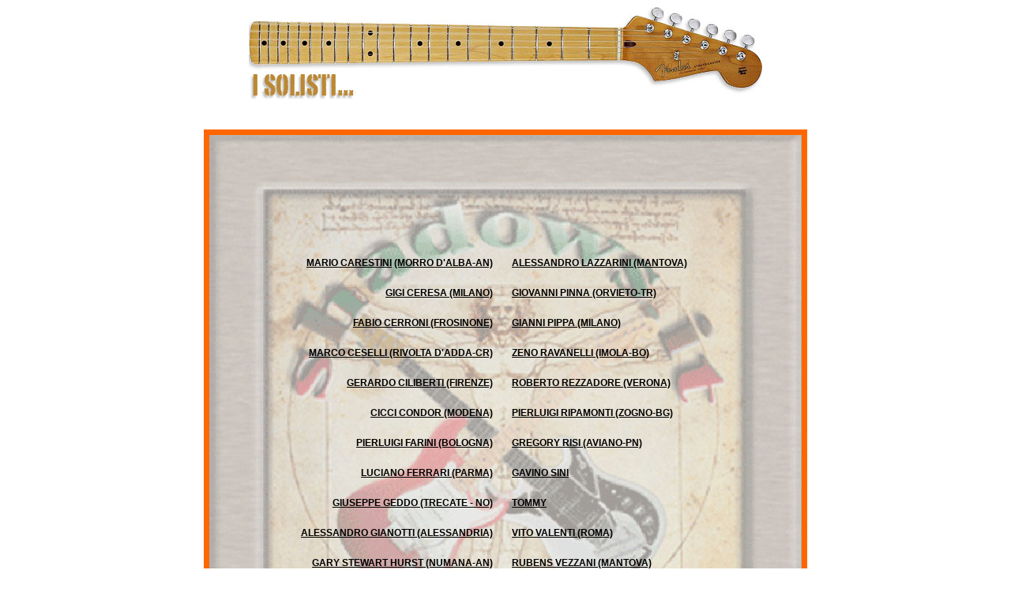

--- FILE ---
content_type: text/html
request_url: http://www.italianshadowscommunity.com/pagina04.html
body_size: 1395
content:
<!DOCTYPE HTML PUBLIC "-//W3C//DTD HTML 4.01 Transitional//EN">
<html>
<head>
<title>pagina04</title>
<meta http-equiv="Content-Type" content="text/html; charset=iso-8859-1">
<link href="shadows_style.css" rel="stylesheet" type="text/css">
</head>

<body text="#000000" link="#000000" vlink="#000000" alink="#000000" leftmargin="0" topmargin="0" marginwidth="0" marginheight="0">
<table width="850" border="0" align="center" cellpadding="0" cellspacing="0">
  <tr>
    <td height="130"><div align="center"><img src="grafica/Tit_solisti.jpg" width="650" height="128"></div></td>
  </tr>
  <tr>
    <td height="380" valign="top">
<div align="center"> 
        <p>&nbsp;</p>
        <table width="750" height="756" border="6" align="center" cellpadding="0" cellspacing="0" bordercolor="#FF6600" background="grafica/logopiccolo3.jpg">
          <tr>
            <td><div align="center">
                <table width="750" height="438" border="0" align="center" cellpadding="8" cellspacing="8" class="menutitolo">
                  <tr> 
                    <td width="343" height="15" class="menutitolo"> <div align="right"><a href="pagina04b.html" target="_self">MARIO 
                        CARESTINI</a><font face="Geneva, Arial, Helvetica, sans-serif"> 
                        </font><a href="pagina04b.html" target="_self">(morro 
                        d'alba-an)</a><font face="Geneva, Arial, Helvetica, sans-serif"><br>
                        </font></div></td>
                    <td width="351" class="menutitolo"><div align="left"><a href="pagina04j.html" target="_self">ALESSANDRO 
                        LAZZARINI (mantova)</a></div></td>
                  </tr>
                  <tr> 
                    <td height="15" class="menutitolo"> <div align="right"><a href="pagina04c.html" target="_self">GIGI 
                        CERESA (milano)</a></div></td>
                    <td class="menutitolo"><div align="left"><a href="G.Pinna.html" target="_self">GIOVANNI 
                        PINNA (orvieto-tr)</a></div></td>
                  </tr>
                  <tr> 
                    <td height="15" class="menutitolo"> <div align="right"><a href="pagina04a.html" target="_self">FABIO 
                        CERRONI (frosinone)</a></div></td>
                    <td class="menutitolo"><div align="left"><a href="pagina04t.html" target="_self">GIANNI 
                        PIPPA (milano)</a></div></td>
                  </tr>
                  <tr> 
                    <td height="15" class="menutitolo"> <div align="right"><a href="pagina04d.html" target="_self">MARCO 
                        CESELLI (rivolta d'adda-cr)</a></div></td>
                    <td><div class="menutitolo"> 
                        <div align="left"><a href="Ravanelli.html" target="_self">ZENO 
                          RAVANELLI </a> <a href="Ravanelli.html" target="_self">(imola-bo)</a></div>
                      </div></td>
                  </tr>
                  <tr> 
                    <td height="15" class="menutitolo"> <div align="right"><a href="pagina04e.html" target="_self">GERARDO 
                        CILIBERTI </a><a href="pagina04e.html" target="_self">(firenze)</a></div></td>
                    <td><div align="left"><a href="pagina04r.html" target="_self">ROBERTO 
                        REZZADORE </a> <a href="pagina04r.html" target="_self">(verona)</a></div></td>
                  </tr>
                  <tr> 
                    <td height="15" class="menutitolo"> <div align="right"><a href="pagina04f.html" target="_self">CICCI 
                        CONDOR (modena)</a></div></td>
                    <td><div align="left"><a href="pagina04o.html" target="_self">PIERLUIGI 
                        RIPAMONTI </a> <a href="pagina04o.html" target="_self">(zogno-bg)</a><a href="Gavino%20Sini.html" target="_self"></a></div></td>
                  </tr>
                  <tr> 
                    <td height="15" class="menutitolo"> <div align="right"><a href="pagina04g.html" target="_self">PIERLUIGI 
                        FARINI (bologna)</a></div></td>
                    <td><div align="left"><a href="pagina04p.html" target="_self">GREGORY 
                        RISI </a> <a href="pagina04p.html" target="_self">(aviano-pn)</a></div></td>
                  </tr>
                  <tr> 
                    <td height="15" class="menutitolo"> <div align="right"><a href="pagina04h.html" target="_self">LUCIANO 
                        FERRARI (parma)</a></div></td>
                    <td><div align="left"><a href="Gavino%20Sini.html" target="_self">GAVINO 
                        SINI</a><br>
                      </div></td>
                  </tr>
                  <tr> 
                    <td height="15" class="menutitolo"> <div align="right"><a href="Geddo.html" target="_self">GIUSEPPE 
                        GEDDO (Trecate - NO)</a></div></td>
                    <td> <div align="left"><a href="Tommy.html" target="_self">TOMMY</a></div></td>
                  </tr>
                  <tr> 
                    <td height="15" class="menutitolo"> <div align="right"><a href="A_Gianotti.html" target="_self">ALESSANDRO 
                        GIANOTTI (alessandria)</a></div></td>
                    <td><div align="left"><a href="pagina04q.html" target="_self">VITO 
                        VALENTI </a> <a href="pagina04q.html" target="_self">(roma)</a></div></td>
                  </tr>
                  <tr> 
                    <td height="15" class="menutitolo"> <div align="right"><a href="pagina04i.html" target="_self">GARY 
                        STEWART HURST (numana-an)</a></div></td>
                    <td><div align="left"><a href="Vezzani.html" target="_self">RUBENS 
                        VEZZANI </a> <a href="Vezzani.html" target="_self">(mantova)</a></div></td>
                  </tr>
                  <tr>
                    <td height="15" class="menutitolo"><div align="right"><a href="pagina04s.html" target="_self">GIULIANO 
                        LANCIONI (falconara - an)</a></div></td>
                    <td>&nbsp;</td>
                  </tr>
                </table>
              </div></td>
          </tr>
        </table>
        <p>&nbsp;</p>
      </div></td>
  </tr>
  <tr>
    <td height="110"> <div align="center" class="menutesto"> 
        <p align="left"><strong><font size="+1"><span class="menutestogiustificato"><a href="index.html" target="_parent">&lt; 
          HOME</a></span></font></strong> </p>
        <p>&nbsp;</p>
      </div></td>
  </tr>
</table>
</body>
</html>


--- FILE ---
content_type: text/css
request_url: http://www.italianshadowscommunity.com/shadows_style.css
body_size: 954
content:
.menutesto {
	font-family: Verdana, Arial, Helvetica, sans-serif;
	font-size: 12px;
	font-style: normal;
	font-weight: normal;
}
.menutitolo {
	font-family: Verdana, Arial, Helvetica, sans-serif;
	font-size: 12px;
	font-style: normal;
	font-weight: bold;
	font-variant: small-caps;
	text-transform: uppercase;
	text-align: center;
}
.menutestogiustificato {
	font-family: Verdana, Arial, Helvetica, sans-serif;
	font-size: 12px;
	font-style: normal;
	font-weight: normal;
	text-align: justify;
}
.menucorsivo {
	font-family: Verdana, Arial, Helvetica, sans-serif;
	font-size: 12px;
	font-style: italic;
	font-weight: normal;
	text-align: center;
}
.menutestobig {
	font-family: Verdana, Arial, Helvetica, sans-serif;
	font-size: 18px;
	font-style: normal;
	font-weight: normal;
}
.menutestoBigBig {
	font-family: Verdana, Arial, Helvetica, sans-serif;
	font-size: 24px;
	font-style: normal;
	font-weight: bold;
}
